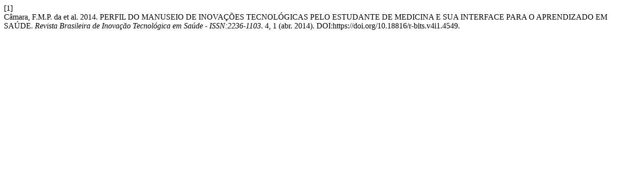

--- FILE ---
content_type: text/html; charset=UTF-8
request_url: https://periodicos.ufrn.br/reb/citationstylelanguage/get/acm-sig-proceedings?submissionId=4549&publicationId=2533
body_size: 351
content:
<div class="csl-bib-body">
  <div class="csl-entry"><div class="csl-left-margin">[1]</div><div class="csl-right-inline">Câmara, F.M.P. da et al. 2014. PERFIL DO MANUSEIO DE INOVAÇÕES TECNOLÓGICAS PELO ESTUDANTE DE MEDICINA E SUA INTERFACE PARA O APRENDIZADO EM SAÚDE. <i>Revista Brasileira de Inovação Tecnológica em Saúde - ISSN:2236-1103</i>. 4, 1 (abr. 2014). DOI:https://doi.org/10.18816/r-bits.v4i1.4549.</div></div>
</div>